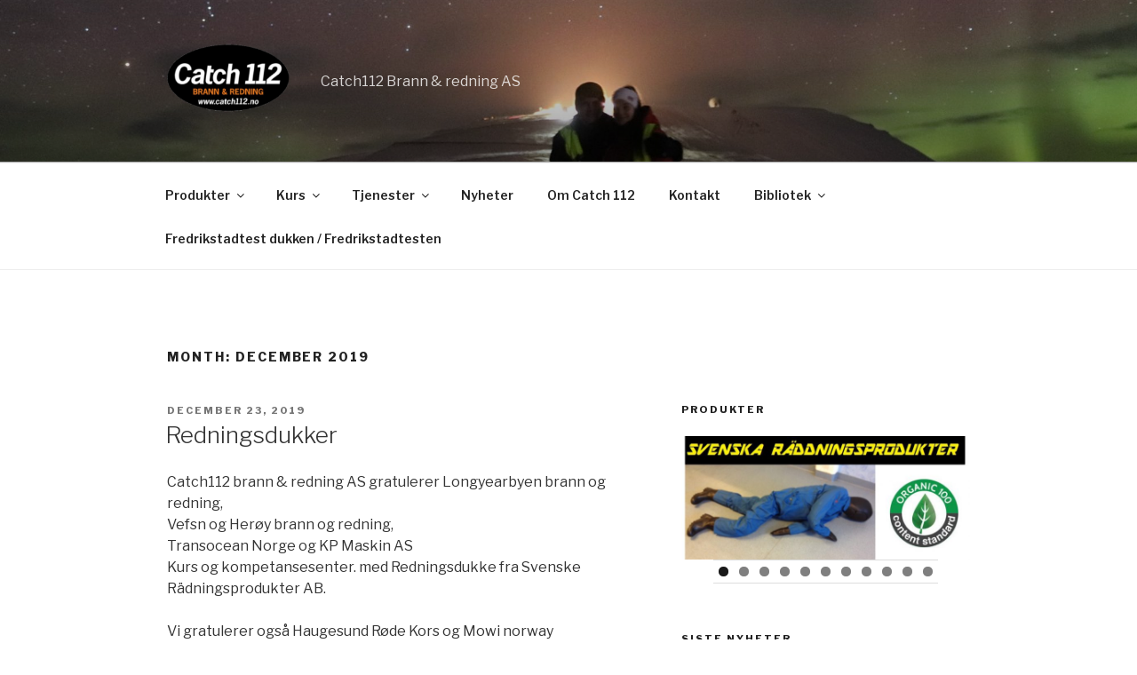

--- FILE ---
content_type: text/css
request_url: https://catch112.no/wp-content/plugins/responsive-logo-slideshow/css/logo-slideshow.css
body_size: 980
content:
	#dhtmlgoodies_slideshow{
		--width:700px;	/* Total width of slideshow */
		margin-left:auto;
		margin-right:auto;
		margin-top: 20px;
		margin-bottom: 5px;
		background-color: #FFF;
	}
	
	#previewPane{
		border:1px solid #CCCCCC;
		margin-bottom:10px;	
		text-align:center;
		vertical-align:middle;
		padding-top:20px;

		position:relative;
		
		/* CSS HACK */
		height: 432px;	/* IE 5.x */
		height/* */:/**/420px;	/* Other browsers */
		height: /**/420px;
				
	}
	#previewPane img{
		line-height:400px;
	}
	#previewPane #largeImageCaption{	/* CSS styling of image caption below large image */
		font-style:italic;
		text-align:center;
		font-family: Trebuchet MS, Lucida Sans Unicode, Arial, sans-serif;	/* Font to use */
		font-size:0.9em;
	}
	#galleryContainer{
		
		height:90px;	/* Height of the images + 2 */
		border:0px solid #CCCCCC;
		position:relative;
		overflow:hidden;
		
		/* CSS HACK */
		height: 90px;	/* IE 5.x - Added 2 pixels for border left and right */
		height/* */:/**/90px;	/* Other browsers */
		height: /**/90px;
	  	margin-top:-20px;
	  	margin-bottom:40px;
				
	}
	#arrow_left{
		position:absolute;
		left:0px;
		z-index:10;
		background-color: #FFF;
		padding:0px;
	}
	#arrow_right{
		position:absolute;
		right:0px;
		z-index:10;
		background-color: #FFF;
		padding:0px;		
	}
	#theImages{
		position:absolute;
		height:200px;
		left:40px;
		width:10000px;
		
	}
	#theImages #slideEnd{
		float:left;
	}
	#theImages img{
		float:left;
		padding:0px;
		filter: alpha(opacity=50);
		opacity: 0.5;
		cursor:pointer;
		border:0px;
	}

	#waitMessage{
		display:none;
		position:absolute;
		left:200px;
		top:150px;
		background-color:#FFF;
		border:3px double #000;
		padding:4px;
		color:#555;
		font-size:0.9em;
		font-family:arial;	
	}
	
	#theImages .imageCaption{
		display:none;
	}

.imgsize{
   width:100px;
	height:38px;
	margin-right:20px;
	margin-top:25px;
  }
  
  .carousel-image-text-horizontal {
width: 100%;
max-width: 960px;
--height: 130px;
margin: 0 auto;
position: relative;
display: block;
clear: both;
background: none;
border: none;
padding: 0;
margin-top: 5px;
margin-bottom: 15px;
-webkit-box-shadow: inset 0px 5px 2px -2px rgba(0, 0, 0, 0.09),inset 0px -5px 2px -2px rgba(0, 0, 0, 0.09);
box-shadow: inset 0px 5px 3px -1px rgba(0, 0, 0, 0.09),inset 0px -5px 1px -2px rgba(0, 0, 0, 0.09);
-moz-box-shadow: inset 0px 5px 2px -2px rgba(0, 0, 0, 0.09),inset 0px -5px 2px -2px rgba(0, 0, 0, 0.09);
}
	  
	  
 .touchcarousel-container {
margin: 0;
padding: 0;
list-style: none;
left: 0;
}
	  
	  
.touchcarousel-item {
max-width: 150px;
margin: 0;
height:90px;
padding-left: 20px;
--margin-top: 10px;
margin-bottom: 10px;
margin-left: 0;
display: block;
text-align: center;
float: left;
border-right: 1px solid rgba(0, 0, 0, 0.06);
 overflow:hidden;
}


.touchcarousel-lastitem {
max-width: 150px;
margin: 0;
height:90px;
padding-left: 20px;
position: relative;
--margin-top: 10px;
margin-bottom: 10px;
margin-left: 0;
display: block;
text-align: center;
float: left;
}
